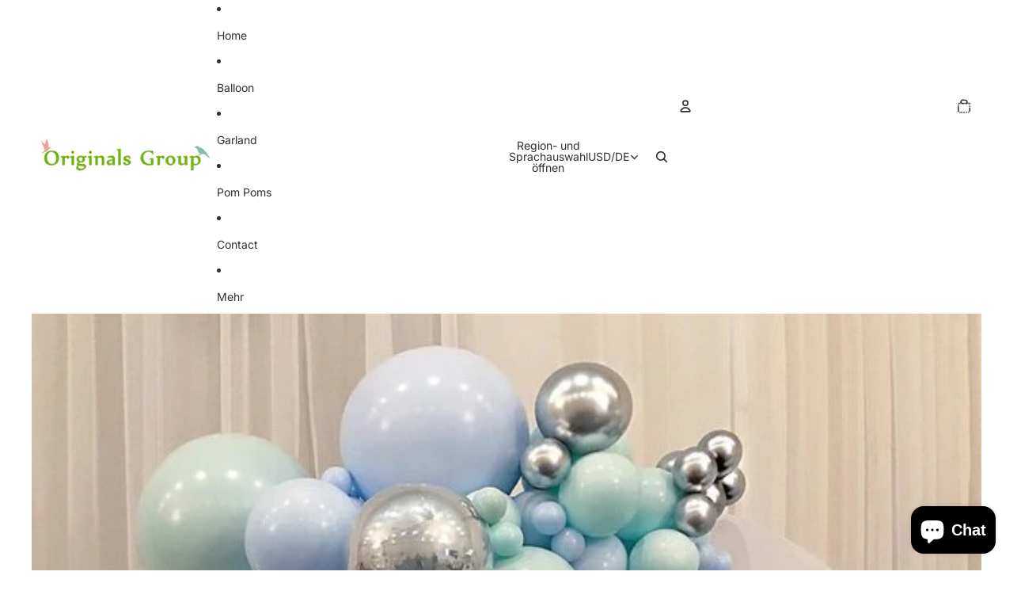

--- FILE ---
content_type: image/svg+xml
request_url: https://cdn-sf.vitals.app/cdn-assets/trust-badges/de/stamp-ribbon/free_shipping.svg?v=5
body_size: 5722
content:
<svg xmlns="http://www.w3.org/2000/svg" class="vtl-tb-main-widget__badge-img" width="90" id="Layer_1" viewBox="0 0 600 500" style="height:auto!important;enable-background:new 0 0 600 500">
  <style>.st0_free_shipping{fill:#fff}.st1_free_shipping{fill:#494949}</style>
  <circle class="st0_free_shipping" cx="300" cy="250" r="212.81"/>
  <path class="st1_free_shipping" d="M546 250c0 14.22-13.15 27.11-15.52 40.65-2.44 13.92 5.47 30.52.74 43.51-4.81 13.22-21.58 20.84-28.54 32.85-7.02 12.13-5.28 30.45-14.24 41.12-8.99 10.7-27.34 12.15-38.04 21.13-10.67 8.96-15.26 26.8-27.39 33.81-12.02 6.95-29.75 2.06-42.97 6.87-12.99 4.73-23.41 19.91-37.33 22.35-13.54 2.37-28.5-8.3-42.72-8.3-14.22 0-29.18 10.67-42.72 8.3-13.92-2.44-24.35-17.62-37.33-22.35-13.22-4.81-30.95.08-42.97-6.87-12.13-7.02-16.72-24.85-27.39-33.81-10.7-8.99-29.05-10.43-38.04-21.13-8.96-10.67-7.22-28.99-14.24-41.12-6.95-12.02-23.72-19.63-28.54-32.85-4.73-12.99 3.18-29.58.74-43.51C67.15 277.11 54 264.22 54 250c0-14.22 13.15-27.11 15.52-40.65 2.44-13.92-5.47-30.52-.74-43.51 4.81-13.22 21.58-20.84 28.54-32.85 7.02-12.13 5.28-30.45 14.24-41.12 8.99-10.7 27.34-12.15 38.04-21.13 10.67-8.96 15.26-26.8 27.39-33.81 12.02-6.95 29.75-2.06 42.97-6.87 12.99-4.73 23.41-19.91 37.33-22.35C270.82 5.33 285.78 16 300 16c14.22 0 29.18-10.67 42.72-8.3 13.92 2.44 24.35 17.62 37.33 22.35 13.22 4.81 30.95-.08 42.97 6.87 12.13 7.02 16.72 24.85 27.39 33.81 10.7 8.99 29.05 10.43 38.04 21.13 8.96 10.67 7.22 28.99 14.24 41.12 6.95 12.02 23.72 19.63 28.54 32.85 4.73 12.99-3.18 29.58-.74 43.51C532.85 222.89 546 235.78 546 250z"/>
  <circle class="st0_free_shipping" cx="300" cy="250" r="212.81"/>
  <circle class="st0_free_shipping" cx="300" cy="250" r="206.33"/>
  <path class="st1_free_shipping" d="M300 449c-2.48 0-5.01-.05-7.5-.14-.8-.03-1.44-.68-1.45-1.48v-.07c.03-.83.69-1.5 1.56-1.45 4.9.19 9.99.19 15.01-.01.83-.03 1.53.62 1.56 1.45.01.4-.13.78-.4 1.07-.27.3-.64.47-1.04.48-2.56.1-5.16.15-7.74.15zm-22.53-1.27v-.05.05c-.05 0-.11 0-.17-.01-5.03-.57-10.1-1.35-15.06-2.3-.72-.14-1.23-.76-1.22-1.49 0-.09.01-.18.03-.26.15-.8.95-1.35 1.75-1.2 4.91.95 9.9 1.71 14.84 2.27.82.09 1.41.84 1.32 1.66-.09.76-.72 1.33-1.49 1.33zm45.29-.03c-.77 0-1.41-.57-1.49-1.32-.01-.07-.01-.14-.01-.2.01-.75.58-1.38 1.33-1.47 4.95-.57 9.94-1.33 14.82-2.27 0-.01.01-.01.01-.01.81-.15 1.61.39 1.76 1.19.16.81-.38 1.6-1.19 1.76-4.97.96-10.04 1.74-15.06 2.31-.06.01-.12.01-.17.01zm-74.97-5.68c-.13 0-.27-.01-.4-.05a195.57 195.57 0 0 1-14.46-4.56c-.03-.01-.05-.01-.08-.02 0 0 0-.01-.01-.01-.58-.21-.97-.77-.98-1.39 0-.18.03-.35.09-.52.27-.76 1.15-1.18 1.92-.91 4.71 1.69 9.52 3.21 14.31 4.52.8.22 1.27 1.04 1.05 1.84-.17.65-.77 1.1-1.44 1.1zm104.64-.06c-.67 0-1.26-.45-1.44-1.1-.04-.13-.06-.27-.06-.41.01-.66.46-1.25 1.1-1.43h.01l.03-.01c4.8-1.32 9.61-2.84 14.28-4.52.76-.28 1.64.14 1.92.9.27.78-.13 1.64-.91 1.92-4.75 1.71-9.64 3.26-14.53 4.6-.13.04-.26.05-.4.05zm-133.11-10.14c-.22 0-.42-.04-.62-.13-4.63-2.08-9.23-4.35-13.66-6.77a1.492 1.492 0 0 1-.61-2.03c.38-.7 1.33-.99 2.04-.6 4.37 2.38 8.9 4.62 13.46 6.66.76.34 1.09 1.23.76 1.98-.25.54-.78.89-1.37.89zm161.55-.08c-.59 0-1.13-.35-1.37-.89-.09-.19-.14-.4-.14-.61.01-.59.35-1.13.89-1.37 4.55-2.04 9.06-4.28 13.43-6.66 0 0 0-.01.01-.01.7-.38 1.65-.1 2.03.6.19.35.24.76.12 1.14-.11.39-.37.7-.72.89a194.4 194.4 0 0 1-13.64 6.78c-.2.09-.4.13-.61.13zm-188.13-14.37c-.28 0-.57-.09-.81-.24-4.25-2.76-8.44-5.71-12.47-8.78-.38-.29-.59-.73-.59-1.21 0-.32.11-.63.31-.89.49-.64 1.46-.77 2.1-.28 3.98 3.03 8.11 5.94 12.28 8.64.34.22.57.55.65.94.09.4.01.8-.2 1.13-.28.43-.75.69-1.27.69zm214.65-.09a1.502 1.502 0 0 1-1.5-1.49c0-.52.26-.99.69-1.27 4.17-2.71 8.29-5.62 12.26-8.64.64-.5 1.62-.36 2.1.28.51.65.38 1.6-.28 2.1-4 3.06-8.19 6.01-12.45 8.78-.24.16-.53.24-.82.24zM168.7 399.03c-.37 0-.73-.13-1-.37-3.8-3.39-7.5-6.94-10.99-10.57a1.47 1.47 0 0 1-.42-1.03c0-.42.16-.8.46-1.09.58-.56 1.56-.54 2.12.04 3.48 3.6 7.12 7.1 10.82 10.4.3.27.48.64.5 1.04.03.4-.11.78-.37 1.08-.29.32-.7.5-1.12.5zm262.72-.09a1.51 1.51 0 0 1-1.51-1.52c.01-.42.19-.82.51-1.11 3.72-3.32 7.36-6.82 10.81-10.41.56-.57 1.54-.59 2.12-.04.29.28.45.65.46 1.06.01.4-.14.78-.42 1.06-3.52 3.66-7.21 7.22-10.98 10.58-.27.24-.63.38-.99.38zm-283.7-21.67c-.45 0-.87-.2-1.16-.55-3.23-3.9-6.34-7.97-9.26-12.1a1.516 1.516 0 0 1 .36-2.09c.66-.46 1.64-.29 2.1.36 2.87 4.07 5.94 8.08 9.11 11.92.53.64.44 1.59-.2 2.11-.27.23-.61.35-.95.35zm304.66-.12a1.5 1.5 0 0 1-1.16-2.45c3.19-3.87 6.26-7.88 9.12-11.94.45-.65 1.43-.82 2.09-.36.67.48.83 1.41.36 2.09-2.91 4.13-6.02 8.21-9.25 12.12-.29.34-.71.54-1.16.54zm-322.09-24.57c-.53 0-1.02-.28-1.29-.74-2.59-4.34-5.05-8.84-7.3-13.36-.11-.22-.16-.45-.16-.69.01-.57.33-1.07.84-1.33.72-.36 1.65-.04 2.01.68 2.22 4.46 4.63 8.89 7.19 13.17.42.71.19 1.63-.52 2.05-.23.14-.5.22-.77.22zm339.51-.15a1.49 1.49 0 0 1-1.5-1.49c0-.27.07-.54.21-.78 2.55-4.28 4.97-8.72 7.19-13.19.35-.72 1.28-1.04 2.01-.68.74.37 1.04 1.28.67 2.02-2.24 4.52-4.7 9.03-7.29 13.39-.27.45-.77.73-1.29.73zm-352.96-26.91c-.61 0-1.16-.36-1.39-.93-1.9-4.69-3.64-9.52-5.16-14.34-.05-.14-.07-.29-.08-.44 0-.66.42-1.24 1.05-1.44.77-.25 1.63.19 1.88.96 0 0 0 .01.01.01 0 .03.01.05.02.07 1.49 4.72 3.2 9.44 5.06 14.04v.01c.15.37.15.78-.01 1.15-.15.37-.45.66-.82.81-.18.07-.36.1-.56.1zm366.4-.19c-.19 0-.38-.04-.56-.11-.58-.23-.95-.78-.94-1.41 0-.18.04-.37.11-.54 1.86-4.62 3.57-9.37 5.07-14.13v-.02c.25-.77 1.11-1.22 1.89-.97.38.12.69.38.88.73.18.36.22.77.1 1.15-1.53 4.84-3.27 9.67-5.16 14.36-.23.57-.78.94-1.39.94zM107.7 296.71c-.7 0-1.3-.47-1.46-1.15-1.16-4.94-2.13-9.97-2.9-14.96-.01-.08-.02-.16-.02-.23 0-.74.54-1.37 1.27-1.49.81-.12 1.59.46 1.71 1.26.76 4.92 1.72 9.87 2.86 14.73.19.81-.31 1.62-1.12 1.8-.11.03-.23.04-.34.04zm384.65-.22a1.498 1.498 0 0 1-1.5-1.5c0-.11.02-.23.04-.34 1.13-4.85 2.09-9.81 2.84-14.74.12-.8.91-1.38 1.71-1.25.82.12 1.38.89 1.26 1.71-.77 4.99-1.74 10.03-2.89 14.96-.16.68-.76 1.16-1.46 1.16zm-389.26-29.65c-.78 0-1.44-.61-1.5-1.38-.38-5.05-.58-10.17-.59-15.23 0-.83.67-1.5 1.5-1.5s1.5.67 1.5 1.5c0 4.98.2 10.02.58 15 .03.4-.09.78-.35 1.09-.27.3-.63.49-1.03.52h-.11zm393.84-.23h-.11a1.51 1.51 0 0 1-1.39-1.49c0-.04 0-.08.01-.12.37-4.96.56-10.01.56-15v-.45c0-.4.15-.78.44-1.06.28-.29.65-.44 1.06-.44.82 0 1.5.67 1.5 1.49v.46c0 5.07-.19 10.19-.57 15.23-.06.77-.72 1.38-1.5 1.38zm-393.88-29.99c-.03 0-.07-.01-.11-.01-.4-.03-.76-.21-1.02-.52-.27-.3-.39-.69-.36-1.09.37-5.04.95-10.14 1.71-15.14.12-.8.9-1.38 1.71-1.26.73.12 1.27.74 1.27 1.48 0 .08 0 .16-.02.23-.74 4.9-1.31 9.92-1.68 14.92-.06.78-.72 1.39-1.5 1.39zm393.84-.69c-.77 0-1.43-.61-1.49-1.38-.39-4.97-.97-9.99-1.74-14.91-.06-.4.04-.79.28-1.12.23-.32.58-.53.97-.59.82-.13 1.59.44 1.72 1.25.77 4.99 1.37 10.09 1.76 15.13v.12c.01.78-.6 1.44-1.38 1.5h-.12zm-389.29-29.2c-.12 0-.23-.01-.34-.04-.39-.09-.73-.32-.94-.66s-.28-.75-.19-1.14c1.15-4.93 2.49-9.86 4-14.66.01-.01.01-.02.01-.03 0 0 0-.01.01-.01.24-.77 1.1-1.23 1.88-.98a1.491 1.491 0 0 1 .98 1.88c-1.5 4.75-2.83 9.62-3.95 14.48-.16.68-.76 1.16-1.46 1.16zm384.65-.66c-.7 0-1.3-.48-1.46-1.16-1.14-4.85-2.49-9.72-4-14.47a1.5 1.5 0 0 1 .97-1.88c.78-.25 1.64.2 1.89.97 1.53 4.83 2.9 9.77 4.06 14.69.02.11.04.23.04.34 0 .7-.47 1.3-1.16 1.47-.11.02-.23.04-.34.04zm-375.58-28.19c-.19 0-.38-.03-.55-.1a1.51 1.51 0 0 1-.83-1.96c1.87-4.67 3.97-9.36 6.22-13.92.36-.72 1.28-1.04 2.01-.68.52.25.84.79.84 1.36 0 .23-.05.45-.16.65-2.2 4.47-4.27 9.08-6.13 13.71-.23.57-.78.94-1.4.94zm366.41-.62c-.62 0-1.17-.36-1.4-.93-1.86-4.6-3.94-9.2-6.17-13.67-.18-.36-.2-.77-.08-1.15.13-.38.4-.69.76-.86.72-.36 1.65-.05 2.01.67 2.25 4.52 4.36 9.19 6.26 13.88.07.18.11.36.11.55.01.62-.36 1.17-.93 1.4-.18.08-.37.11-.56.11zm-353-26.49c-.26 0-.53-.08-.76-.22-.34-.2-.59-.53-.69-.91-.1-.39-.04-.8.16-1.14 2.6-4.37 5.39-8.67 8.29-12.8.46-.65 1.43-.83 2.09-.37.4.28.63.74.64 1.22 0 .31-.09.62-.27.87a195.42 195.42 0 0 0-8.17 12.61c-.27.45-.76.74-1.29.74zm339.52-.54c-.53 0-1.02-.28-1.29-.73-2.56-4.27-5.31-8.5-8.19-12.57-.24-.33-.33-.73-.26-1.12.07-.39.29-.74.61-.97.66-.47 1.63-.3 2.09.35 2.93 4.13 5.72 8.43 8.32 12.77.14.24.22.51.21.78 0 .53-.27 1-.72 1.28-.24.14-.5.21-.77.21zm-322.13-24.21c-.34 0-.68-.12-.95-.34-.31-.25-.5-.61-.54-1.01s.08-.79.34-1.1c3.2-3.9 6.61-7.73 10.13-11.39.55-.58 1.54-.6 2.12-.04.3.28.46.67.46 1.09 0 .38-.15.75-.42 1.03-3.45 3.59-6.81 7.37-9.98 11.22-.28.34-.71.54-1.16.54zm304.67-.46c-.45 0-.87-.2-1.16-.55-3.17-3.83-6.54-7.59-10.01-11.18a1.495 1.495 0 0 1 .04-2.12c.58-.56 1.56-.54 2.12.03 3.52 3.65 6.94 7.47 10.17 11.36a1.507 1.507 0 0 1-1.16 2.46zm-283.72-21.34c-.43 0-.84-.19-1.12-.5-.55-.62-.5-1.57.12-2.12 3.78-3.38 7.73-6.65 11.74-9.72.64-.49 1.61-.36 2.1.28.2.26.3.57.31.89 0 .48-.21.92-.59 1.21a202.94 202.94 0 0 0-11.56 9.57c-.28.25-.63.39-1 .39zm262.71-.41a1.5 1.5 0 0 1-.99-.37c-3.72-3.31-7.62-6.52-11.6-9.54-.32-.25-.52-.6-.58-1-.05-.39.05-.79.29-1.1.49-.64 1.47-.78 2.11-.29 4.02 3.05 7.98 6.31 11.77 9.68.32.28.5.69.5 1.11.01.37-.13.73-.37 1.01-.29.32-.7.5-1.13.5zM192.42 85.84c-.51 0-.98-.25-1.26-.68a1.5 1.5 0 0 1 .44-2.07c4.23-2.76 8.63-5.39 13.08-7.82.7-.38 1.65-.1 2.03.6.12.22.19.47.19.71 0 .55-.3 1.06-.78 1.33-4.39 2.4-8.73 4.99-12.88 7.69-.25.16-.53.24-.82.24zm214.64-.33c-.29 0-.57-.08-.81-.24-4.18-2.7-8.52-5.28-12.92-7.67-.35-.19-.61-.5-.72-.89-.12-.38-.07-.79.12-1.14.38-.7 1.32-.99 2.03-.6 4.45 2.41 8.87 5.03 13.12 7.78.43.28.69.75.68 1.27 0 .28-.08.56-.24.8-.27.43-.75.69-1.26.69zM218.93 71.35c-.59 0-1.13-.34-1.37-.88-.16-.37-.18-.77-.04-1.15.15-.37.43-.67.79-.83 4.61-2.08 9.36-4.01 14.11-5.72.77-.28 1.65.14 1.92.9a1.5 1.5 0 0 1-.89 1.92h-.01l-.03.01c-4.66 1.69-9.33 3.58-13.87 5.62-.19.09-.4.13-.61.13zm161.54-.26c-.21 0-.41-.05-.61-.13a196.74 196.74 0 0 0-13.94-5.6c-.38-.13-.68-.41-.85-.77s-.19-.77-.06-1.15c.27-.75 1.16-1.18 1.92-.9 4.77 1.7 9.53 3.61 14.16 5.68.53.24.88.77.89 1.36 0 .21-.05.42-.14.62-.24.54-.78.89-1.37.89zM247.35 61.1c-.68 0-1.27-.46-1.45-1.11-.1-.38-.05-.79.14-1.14.2-.34.52-.59.91-.7 4.89-1.35 9.88-2.52 14.83-3.48a1.503 1.503 0 0 1 1.79 1.48c-.01.71-.52 1.32-1.21 1.46-4.89.95-9.8 2.1-14.61 3.43-.01 0-.01.01-.02 0-.13.04-.25.06-.38.06zm104.64-.18c-.13 0-.26-.02-.39-.06-4.79-1.3-9.71-2.44-14.62-3.38a1.5 1.5 0 0 1-1.2-1.75c.16-.8.96-1.35 1.76-1.19 4.98.95 9.98 2.1 14.85 3.43.64.17 1.1.76 1.1 1.43.01.14-.01.27-.05.41a1.51 1.51 0 0 1-1.45 1.11zm-74.97-5.6c-.77 0-1.41-.57-1.49-1.32-.05-.4.06-.79.31-1.11.25-.31.61-.51 1-.56 5.02-.58 10.13-.97 15.2-1.17.84-.06 1.52.61 1.55 1.44v.07c-.01.8-.64 1.45-1.44 1.48-4.99.2-10.03.59-14.96 1.16-.06.01-.12.01-.17.01zm45.29-.07c-.06 0-.12-.01-.17-.01-4.93-.56-9.97-.93-14.97-1.11-.4-.02-.78-.19-1.05-.48s-.41-.68-.4-1.07c.03-.83.73-1.5 1.56-1.45 5.07.18 10.18.56 15.19 1.12.77.09 1.34.74 1.33 1.51v.15c-.09.76-.73 1.34-1.49 1.34z"/>
  <path d="M567.22 313.67H32.78c-5.96 0-9.01-10.95-4.89-17.55l18.12-29.02c4.07-6.52 4.05-16.81-.05-23.28L28.09 215.6c-4.17-6.58-1.13-17.61 4.86-17.61h534.27c5.97 0 9.02 10.99 4.87 17.58l-18 28.62c-4.09 6.5-4.09 16.78 0 23.28l18 28.62c4.15 6.59 1.1 17.58-4.87 17.58z" style="fill:##COLOR0##"/>
  <path class="st0_free_shipping" d="M26.06 304.54h547.89c.13-1.51.03-3.07-.3-4.57H26.36c-.33 1.5-.43 3.06-.3 4.57zm.1-95.89c.02 1.55.28 3.11.79 4.57H573.2c.51-1.46.77-3.02.79-4.57H26.16zm76.16 18.42h9.57v25.67l12.18-25.67h9.57l-11.4 22.36 11.57 38.54H123.8l-8.09-27.15-3.83 7.74v19.4h-9.57v-60.89zm37.84 46.46v-32.02c0-9.74 5.13-15.31 14.53-15.31 9.4 0 14.53 5.57 14.53 15.31v32.02c0 9.75-5.13 15.31-14.53 15.31-9.39 0-14.53-5.57-14.53-15.31zm19.49.61V240.9c0-4.35-1.91-6-4.96-6-3.04 0-4.96 1.65-4.96 6v33.24c0 4.35 1.91 6 4.96 6s4.96-1.65 4.96-6zm18.27-.61v-3.48h9.05v4.18c0 4.35 1.91 5.92 4.96 5.92s4.96-1.57 4.96-6.09c0-5.05-1.91-8.27-8.18-13.75-8-7.05-10.61-12.01-10.61-18.97 0-9.57 4.96-15.14 14.27-15.14s13.92 5.57 13.92 15.31v2.52h-9.05v-3.13c0-4.35-1.74-6-4.79-6-3.04 0-4.79 1.65-4.79 5.83 0 4.44 2 7.66 8.27 13.14 8 7.05 10.53 11.92 10.53 19.49 0 9.92-5.05 15.49-14.44 15.49-9.4-.01-14.1-5.58-14.1-15.32zm45.42-37.76h-10.01v-8.7h29.58v8.7H232.9v52.2h-9.57v-52.2zm28.1-8.7h26.1v8.7h-16.53v16.1h13.14v8.7h-13.14v18.71h16.53v8.7h-26.1v-60.91zm35.49 0h12.01l9.31 36.46h.17v-36.46h8.53v60.9h-9.83l-11.48-44.46h-.17v44.46h-8.53v-60.9zm41.06 0h9.57v52.2h15.75v8.7h-25.32v-60.9zm32.8 46.46v-32.02c0-9.74 5.13-15.31 14.53-15.31s14.53 5.57 14.53 15.31v32.02c0 9.75-5.13 15.31-14.53 15.31s-14.53-5.57-14.53-15.31zm19.49.61V240.9c0-4.35-1.91-6-4.96-6s-4.96 1.65-4.96 6v33.24c0 4.35 1.91 6 4.96 6s4.96-1.65 4.96-6zm18.27-.61v-3.48h9.05v4.18c0 4.35 1.91 5.92 4.96 5.92s4.96-1.57 4.96-6.09c0-5.05-1.92-8.27-8.18-13.75-8-7.05-10.62-12.01-10.62-18.97 0-9.57 4.96-15.14 14.27-15.14s13.92 5.57 13.92 15.31v2.52h-9.05v-3.13c0-4.35-1.74-6-4.79-6s-4.79 1.65-4.79 5.83c0 4.44 2 7.66 8.26 13.14 8 7.05 10.53 11.92 10.53 19.49 0 9.92-5.05 15.49-14.44 15.49s-14.08-5.58-14.08-15.32zm37.93-46.46h26.1v8.7h-16.53v16.1h13.14v8.7h-13.14v18.71h16.53v8.7h-26.1v-60.91zm35.5 0h14.18c9.92 0 14.18 4.61 14.18 14.01v3.74c0 6.26-2 10.27-6.26 12.01v.17c4.79 1.48 6.35 6 6.35 12.88v10.7c0 2.96.09 5.13 1.04 7.4h-9.75c-.52-1.57-.87-2.52-.87-7.48v-11.14c0-5.66-1.65-7.48-6-7.48h-3.31v26.1h-9.57v-60.91zm13.05 26.1c3.57 0 5.74-1.57 5.74-6.44v-4.7c0-4.35-1.48-6.26-4.87-6.26h-4.35v17.4h3.48z"/>
  <path class="st1_free_shipping" d="M184.35 328.03h9.5l6.17 46.5h.17l6.17-46.5h8.65l-9.08 59.94h-12.5l-9.08-59.94zm35.19 0h25.69v8.56h-16.27v15.84h12.93V361h-12.93v18.41h16.27v8.56h-25.69v-59.94zm31.09 0h13.96c9.76 0 13.96 4.54 13.96 13.79v3.68c0 6.17-1.97 10.1-6.17 11.82v.17c4.71 1.46 6.25 5.91 6.25 12.67v10.53c0 2.91.09 5.05 1.03 7.28h-9.59c-.51-1.54-.86-2.48-.86-7.36v-10.96c0-5.57-1.63-7.36-5.91-7.36h-3.25v25.69h-9.42v-59.95zm12.84 25.69c3.51 0 5.65-1.54 5.65-6.34v-4.62c0-4.28-1.46-6.17-4.8-6.17h-4.28v17.13h3.43zm20.04 20.04v-3.43h8.91v4.11c0 4.28 1.88 5.82 4.88 5.82s4.88-1.54 4.88-5.99c0-4.97-1.88-8.13-8.05-13.53-7.88-6.94-10.45-11.82-10.45-18.67 0-9.42 4.88-14.9 14.04-14.9s13.7 5.48 13.7 15.07v2.48h-8.91v-3.08c0-4.28-1.71-5.91-4.71-5.91s-4.71 1.63-4.71 5.74c0 4.37 1.97 7.54 8.14 12.93 7.88 6.94 10.36 11.73 10.36 19.18 0 9.76-4.97 15.24-14.22 15.24s-13.86-5.47-13.86-15.06zm40.51-45.73h12.76l9.76 59.94h-9.42l-1.71-11.9v.17h-10.7L323 387.97h-8.73l9.75-59.94zm10.27 40.07-4.2-29.63h-.17l-4.11 29.63h8.48zm16.79-40.07h11.82l9.16 35.88h.17v-35.88h8.39v59.94h-9.68l-11.3-43.76h-.17v43.76h-8.39v-59.94zm36.56 0h14.39c9.42 0 14.04 5.22 14.04 14.81v30.31c0 9.59-4.62 14.81-14.04 14.81h-14.39v-59.93zm14.22 51.38c3 0 4.8-1.54 4.8-5.82v-31.17c0-4.28-1.8-5.82-4.8-5.82h-4.79v42.82h4.79z"/>
  <circle class="st1_free_shipping" cx="282.26" cy="168.71" r="16.3"/>
  <circle class="st1_free_shipping" cx="353.34" cy="168.71" r="16.3"/>
  <path class="st1_free_shipping" d="M383.38 138.91c-.49-2.95-5.89-26.02-5.89-26.02s-.42-5.21-6.38-5.65c-3.8-.28-38.05-4.17-38.05-4.17s-8.1-.46-8.1 7.12v28.73h-4.42V101.6s-.25-9.82-8.35-9.82h-66.57s-8.12-.95-8.12 8.35v3.68h-20.76c-1.73 0-3.13 1.4-3.13 3.13s1.4 3.13 3.13 3.13h29.58c1.73 0 3.13 1.4 3.13 3.13s-1.4 3.13-3.13 3.13h-25.17c-1.73 0-3.13 1.4-3.13 3.13s1.4 3.13 3.13 3.13h31.05c1.73 0 3.13 1.4 3.13 3.13s-1.4 3.13-3.13 3.13h-24.43c-1.73 0-3.13 1.4-3.13 3.13s1.4 3.13 3.13 3.13h30.33c1.73 0 3.13 1.4 3.13 3.13s-1.4 3.13-3.13 3.13h-20.58c.01 10.35.02 18.41.02 18.41s-.98 6.38 5.89 6.38h17.19s4.17-19.64 21.61-19.64c17.43 0 21.61 19.64 21.61 19.64h27.5s1.78-19.4 22-19.4 21.45 19.4 21.45 19.4h7.86s5.89 0 5.89-5.65v-14.98s1.07-6.62-5.16-6.62z"/>
  <path class="st0_free_shipping" d="m282.33 103.81 5.26 10.65 11.77 1.71-8.52 8.3 2.01 11.72-10.52-5.54-10.52 5.54 2.01-11.72-8.51-8.3 11.76-1.71z"/>
</svg>
